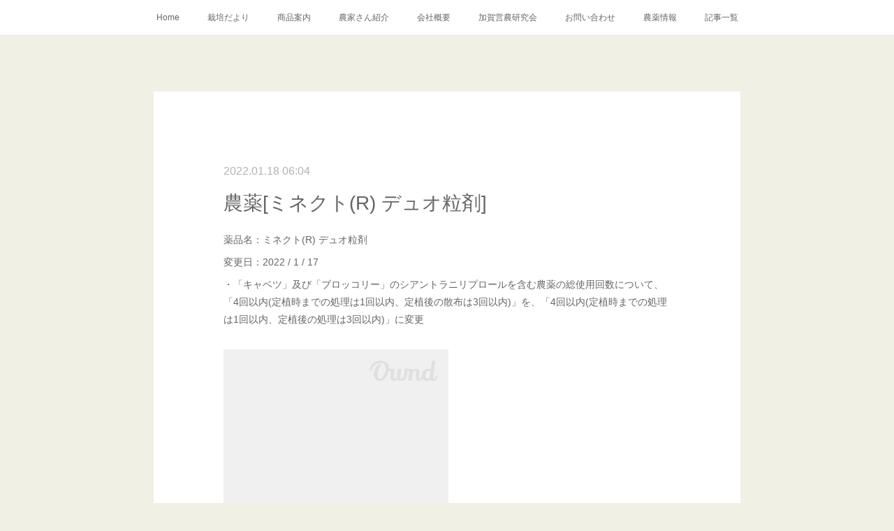

--- FILE ---
content_type: text/html; charset=utf-8
request_url: https://www.fukumura.co/posts/31686085
body_size: 11051
content:
<!doctype html>

            <html lang="ja" data-reactroot=""><head><meta charSet="UTF-8"/><meta http-equiv="X-UA-Compatible" content="IE=edge"/><meta name="viewport" content="width=device-width,user-scalable=no,initial-scale=1.0,minimum-scale=1.0,maximum-scale=1.0"/><title data-react-helmet="true">農薬[ミネクト(R) デュオ粒剤] | フクムラ</title><link data-react-helmet="true" rel="canonical" href="https://www.fukumura.co/posts/31686085/"/><meta name="description" content="薬品名：ミネクト(R) デュオ粒剤変更日：2022 / 1 / 17・「キャベツ」及び「ブロッコリー」のシアントラニリプロールを含む農薬の総使用回数について、「4回以内(定植時までの処理は1回以内、定"/><meta property="fb:app_id" content="522776621188656"/><meta property="og:url" content="https://www.fukumura.co/posts/31686085"/><meta property="og:type" content="article"/><meta property="og:title" content="農薬[ミネクト(R) デュオ粒剤]"/><meta property="og:description" content="薬品名：ミネクト(R) デュオ粒剤変更日：2022 / 1 / 17・「キャベツ」及び「ブロッコリー」のシアントラニリプロールを含む農薬の総使用回数について、「4回以内(定植時までの処理は1回以内、定"/><meta property="og:image" content="https://cdn.amebaowndme.com/madrid-prd/madrid-web/images/sites/546157/6166e2e160536dac66c6f6e15a0ddaad_e4ea99f74f0ce62701d97438c093e111.jpg"/><meta property="og:site_name" content="フクムラ"/><meta property="og:locale" content="ja_JP"/><meta name="twitter:card" content="summary_large_image"/><meta name="twitter:site" content="@amebaownd"/><meta name="twitter:title" content="農薬[ミネクト(R) デュオ粒剤] | フクムラ"/><meta name="twitter:description" content="薬品名：ミネクト(R) デュオ粒剤変更日：2022 / 1 / 17・「キャベツ」及び「ブロッコリー」のシアントラニリプロールを含む農薬の総使用回数について、「4回以内(定植時までの処理は1回以内、定"/><meta name="twitter:image" content="https://cdn.amebaowndme.com/madrid-prd/madrid-web/images/sites/546157/6166e2e160536dac66c6f6e15a0ddaad_e4ea99f74f0ce62701d97438c093e111.jpg"/><meta name="twitter:app:id:iphone" content="911640835"/><meta name="twitter:app:url:iphone" content="amebaownd://public/sites/546157/posts/31686085"/><meta name="twitter:app:id:googleplay" content="jp.co.cyberagent.madrid"/><meta name="twitter:app:url:googleplay" content="amebaownd://public/sites/546157/posts/31686085"/><meta name="twitter:app:country" content="US"/><link rel="amphtml" href="https://amp.amebaownd.com/posts/31686085"/><link rel="alternate" type="application/rss+xml" title="フクムラ" href="https://www.fukumura.co/rss.xml"/><link rel="alternate" type="application/atom+xml" title="フクムラ" href="https://www.fukumura.co/atom.xml"/><link rel="sitemap" type="application/xml" title="Sitemap" href="/sitemap.xml"/><link href="https://static.amebaowndme.com/madrid-frontend/css/user.min-a66be375c.css" rel="stylesheet" type="text/css"/><link href="https://static.amebaowndme.com/madrid-frontend/css/cdg/index.min-a66be375c.css" rel="stylesheet" type="text/css"/><link rel="icon" href="https://cdn.amebaowndme.com/madrid-prd/madrid-web/images/sites/546157/103680cfb845bf8b26c22c465cd70306_f2c40bd9f376be574e9e9101c558d5f4.png?width=32&amp;height=32"/><link rel="apple-touch-icon" href="https://cdn.amebaowndme.com/madrid-prd/madrid-web/images/sites/546157/103680cfb845bf8b26c22c465cd70306_f2c40bd9f376be574e9e9101c558d5f4.png?width=180&amp;height=180"/><style id="site-colors" charSet="UTF-8">.u-nav-clr {
  color: #666666;
}
.u-nav-bdr-clr {
  border-color: #666666;
}
.u-nav-bg-clr {
  background-color: #ffffff;
}
.u-nav-bg-bdr-clr {
  border-color: #ffffff;
}
.u-site-clr {
  color: #473c34;
}
.u-base-bg-clr {
  background-color: #f1f0e5;
}
.u-btn-clr {
  color: #ffffff;
}
.u-btn-clr:hover,
.u-btn-clr--active {
  color: rgba(255,255,255, 0.7);
}
.u-btn-clr--disabled,
.u-btn-clr:disabled {
  color: rgba(255,255,255, 0.5);
}
.u-btn-bdr-clr {
  border-color: #cccab8;
}
.u-btn-bdr-clr:hover,
.u-btn-bdr-clr--active {
  border-color: rgba(204,202,184, 0.7);
}
.u-btn-bdr-clr--disabled,
.u-btn-bdr-clr:disabled {
  border-color: rgba(204,202,184, 0.5);
}
.u-btn-bg-clr {
  background-color: #cccab8;
}
.u-btn-bg-clr:hover,
.u-btn-bg-clr--active {
  background-color: rgba(204,202,184, 0.7);
}
.u-btn-bg-clr--disabled,
.u-btn-bg-clr:disabled {
  background-color: rgba(204,202,184, 0.5);
}
.u-txt-clr {
  color: #666666;
}
.u-txt-clr--lv1 {
  color: rgba(102,102,102, 0.7);
}
.u-txt-clr--lv2 {
  color: rgba(102,102,102, 0.5);
}
.u-txt-clr--lv3 {
  color: rgba(102,102,102, 0.3);
}
.u-txt-bg-clr {
  background-color: #efefef;
}
.u-lnk-clr,
.u-clr-area a {
  color: #8d8148;
}
.u-lnk-clr:visited,
.u-clr-area a:visited {
  color: rgba(141,129,72, 0.7);
}
.u-lnk-clr:hover,
.u-clr-area a:hover {
  color: rgba(141,129,72, 0.5);
}
.u-ttl-blk-clr {
  color: #473c34;
}
.u-ttl-blk-bdr-clr {
  border-color: #473c34;
}
.u-ttl-blk-bdr-clr--lv1 {
  border-color: #dad8d6;
}
.u-bdr-clr {
  border-color: #deddcd;
}
.u-acnt-bdr-clr {
  border-color: #ffffff;
}
.u-acnt-bg-clr {
  background-color: #ffffff;
}
body {
  background-color: #f1f0e5;
}
blockquote {
  color: rgba(102,102,102, 0.7);
  border-left-color: #deddcd;
};</style><style id="user-css" charSet="UTF-8">;</style><style media="screen and (max-width: 800px)" id="user-sp-css" charSet="UTF-8">;</style><script>
              (function(i,s,o,g,r,a,m){i['GoogleAnalyticsObject']=r;i[r]=i[r]||function(){
              (i[r].q=i[r].q||[]).push(arguments)},i[r].l=1*new Date();a=s.createElement(o),
              m=s.getElementsByTagName(o)[0];a.async=1;a.src=g;m.parentNode.insertBefore(a,m)
              })(window,document,'script','//www.google-analytics.com/analytics.js','ga');
            </script></head><body id="mdrd-a66be375c" class="u-txt-clr u-base-bg-clr theme-cdg plan-premium hide-owndbar "><noscript><iframe src="//www.googletagmanager.com/ns.html?id=GTM-PXK9MM" height="0" width="0" style="display:none;visibility:hidden"></iframe></noscript><script>
            (function(w,d,s,l,i){w[l]=w[l]||[];w[l].push({'gtm.start':
            new Date().getTime(),event:'gtm.js'});var f=d.getElementsByTagName(s)[0],
            j=d.createElement(s),dl=l!='dataLayer'?'&l='+l:'';j.async=true;j.src=
            '//www.googletagmanager.com/gtm.js?id='+i+dl;f.parentNode.insertBefore(j,f);
            })(window,document, 'script', 'dataLayer', 'GTM-PXK9MM');
            </script><div id="content"><div class="page" data-reactroot=""><div class="page__outer"><div class="page__inner u-base-bg-clr"><div role="navigation" class="common-header__outer u-nav-bg-clr"><input type="checkbox" id="header-switch" class="common-header__switch"/><div class="common-header"><div class="common-header__inner js-nav-overflow-criterion"><ul class="common-header__nav common-header-nav"><li class="common-header-nav__item js-nav-item "><a target="" class="u-nav-clr" href="/">Home</a></li><li class="common-header-nav__item js-nav-item "><a target="" class="u-nav-clr" href="/pages/2216167/Blog">栽培だより</a></li><li class="common-header-nav__item js-nav-item "><a target="" class="u-nav-clr" href="/pages/2399858/page_201811201032">商品案内</a></li><li class="common-header-nav__item js-nav-item "><a target="" class="u-nav-clr" href="/pages/2216166/Service">農家さん紹介</a></li><li class="common-header-nav__item js-nav-item "><a target="" class="u-nav-clr" href="/pages/2216174/Company">会社概要</a></li><li class="common-header-nav__item js-nav-item "><a target="" class="u-nav-clr" href="/pages/2216179/Community">加賀営農研究会</a></li><li class="common-header-nav__item js-nav-item "><a target="" class="u-nav-clr" href="/pages/2216193/Contact">お問い合わせ</a></li><li class="common-header-nav__item js-nav-item "><a target="" class="u-nav-clr" href="/pages/2437085/page_201812071220">農薬情報</a></li><li class="common-header-nav__item js-nav-item "><a target="" class="u-nav-clr" href="/pages/2446854/blog">記事一覧</a></li></ul></div><label class="common-header__more u-nav-bdr-clr" for="header-switch"><span class="u-nav-bdr-clr"><span class="u-nav-bdr-clr"><span class="u-nav-bdr-clr"></span></span></span></label></div></div><div class="page__main--outer"><div role="main" class="page__main page__main--blog-detail"><div class="section"><div class="blog-article-outer"><article class="blog-article u-bdr-clr"><div class="blog-article__inner"><div class="blog-article__header"><time class="blog-article__date u-txt-clr u-txt-clr--lv2 u-acnt-bdr-clr u-font" dateTime="2022-01-18T06:04:26Z">2022.01.18 06:04</time></div><div class="blog-article__body blog-body"><div class="blog-article__title blog-title"><h1 class="blog-title__text u-txt-clr">農薬[ミネクト(R) デュオ粒剤]</h1></div><div class="blog-body__item"><div class="blog-body__text u-txt-clr u-clr-area" data-block-type="text"><p>薬品名：ミネクト(R) デュオ粒剤</p><p>変更日：2022 / 1 / 17</p><p>・「キャベツ」及び「ブロッコリー」のシアントラニリプロールを含む農薬の総使用回数について、「4回以内(定植時までの処理は1回以内、定植後の散布は3回以内)」を、「4回以内(定植時までの処理は1回以内、定植後の処理は3回以内)」に変更</p></div></div><div class="blog-body__item"><div class="img img__item--"><div><img alt=""/></div></div></div><div class="blog-body__item"><div class="blog-body__text u-txt-clr u-clr-area" data-block-type="text"><p>※農薬の使用にあたっては必ず商品ラベルの表示を確認し、ラベル記載どおりに使用してください。</p><p>※2022年1月17日現在の農薬登録内容を記載しております。<br>その後登録内容が変更・追加・削除されることがありますので、必要に応じその時の登録内容を、メーカーのホームページ等で十分ご確認ください。</p><p>◆株式会社フクムラ・農薬情報一覧<br><a class="u-lnk-clr" href="https://www.fukumura.co/posts/categories/4594249">https://www.fukumura.co/posts/categories/4594249</a></p></div></div></div><div class="blog-article__footer"><div class="bloginfo"><div class="bloginfo__category bloginfo-category"><ul class="bloginfo-category__list bloginfo-category-list"><li class="bloginfo-category-list__item"><a class="u-txt-clr u-txt-clr--lv2" href="/posts/categories/4594249">農薬<!-- -->(<!-- -->105<!-- -->)</a></li></ul></div></div><div class="reblog-btn-outer"><div class="reblog-btn-body"><button class="reblog-btn"><span class="reblog-btn__inner"><span class="icon icon--reblog2"></span></span></button></div></div></div></div><div class="complementary-outer complementary-outer--slot2"><div class="complementary complementary--shareButton "><div class="block-type--shareButton"><div class="share share--circle share--circle-5"><button class="share__btn--facebook share__btn share__btn--circle"><span aria-hidden="true" class="icon--facebook icon"></span></button><button class="share__btn--twitter share__btn share__btn--circle"><span aria-hidden="true" class="icon--twitter icon"></span></button><button class="share__btn--hatenabookmark share__btn share__btn--circle"><span aria-hidden="true" class="icon--hatenabookmark icon"></span></button><button class="share__btn--pocket share__btn share__btn--circle"><span aria-hidden="true" class="icon--pocket icon"></span></button><button class="share__btn--googleplus share__btn share__btn--circle"><span aria-hidden="true" class="icon--googleplus icon"></span></button></div></div></div><div class="complementary complementary--siteFollow "><div class="block-type--siteFollow"><div class="site-follow u-bdr-clr"><div class="site-follow__img"><div><img alt=""/></div></div><div class="site-follow__body"><p class="site-follow__title u-txt-clr"><span class="site-follow__title-inner ">フクムラ</span></p><p class="site-follow__text u-txt-clr u-txt-clr--lv1">株式会社フクムラの公式ホームページです

～創業１８９８年の実績～
プロからアマチュアまで
【稲作・野菜・果樹】
作りのお手伝い</p><div class="site-follow__btn-outer"><button class="site-follow__btn site-follow__btn--yet"><div class="site-follow__btn-text"><span aria-hidden="true" class="site-follow__icon icon icon--plus"></span>フォロー</div></button></div></div></div></div></div><div class="complementary complementary--relatedPosts "><div class="block-type--relatedPosts"></div></div><div class="complementary complementary--postPrevNext "><div class="block-type--postPrevNext"><div class="pager pager--type1"><ul class="pager__list"><li class="pager__item pager__item--prev pager__item--bg"><a class="pager__item-inner " style="background-image:url(https://cdn.amebaowndme.com/madrid-prd/madrid-web/images/sites/546157/2eba9be8df094659b6a24291663c651a_8883a68918c20c41a64fc2aac169e868.jpg?width=400)" href="/posts/32108760"><time class="pager__date " dateTime="2022-01-27T06:29:56Z">2022.01.27 06:29</time><div><span class="pager__description ">農薬[サイアノックス水和剤]</span></div><span aria-hidden="true" class="pager__icon icon icon--disclosure-l4 "></span></a></li><li class="pager__item pager__item--next pager__item--bg"><a class="pager__item-inner " style="background-image:url(https://cdn.amebaowndme.com/madrid-prd/madrid-web/images/sites/546157/5bed22d885e683cf52e19e6764fc817b_af045707335c37c4594ca96715a1ae6e.jpg?width=400)" href="/posts/27672802"><time class="pager__date " dateTime="2021-12-23T23:30:38Z">2021.12.23 23:30</time><div><span class="pager__description ">米・食味分析コンクール受賞</span></div><span aria-hidden="true" class="pager__icon icon icon--disclosure-r4 "></span></a></li></ul></div></div></div></div><div class="blog-article__comment"><div class="comment-list js-comment-list" style="display:none"><div><p class="comment-count u-txt-clr u-txt-clr--lv2"><span>0</span>コメント</p><ul><li class="comment-list__item comment-item js-comment-form"><div class="comment-item__body"><form class="comment-item__form u-bdr-clr "><div class="comment-item__form-head"><textarea type="text" id="post-comment" maxLength="1100" placeholder="コメントする..." class="comment-item__input"></textarea></div><div class="comment-item__form-foot"><p class="comment-item__count-outer"><span class="comment-item__count ">1000</span> / 1000</p><button type="submit" disabled="" class="comment-item__submit">投稿</button></div></form></div></li></ul></div></div></div><div class="pswp" tabindex="-1" role="dialog" aria-hidden="true"><div class="pswp__bg"></div><div class="pswp__scroll-wrap"><div class="pswp__container"><div class="pswp__item"></div><div class="pswp__item"></div><div class="pswp__item"></div></div><div class="pswp__ui pswp__ui--hidden"><div class="pswp__top-bar"><div class="pswp__counter"></div><button class="pswp__button pswp__button--close" title="Close (Esc)"></button><button class="pswp__button pswp__button--share" title="Share"></button><button class="pswp__button pswp__button--fs" title="Toggle fullscreen"></button><button class="pswp__button pswp__button--zoom" title="Zoom in/out"></button><div class="pswp__preloader"><div class="pswp__preloader__icn"><div class="pswp__preloader__cut"><div class="pswp__preloader__donut"></div></div></div></div></div><div class="pswp__share-modal pswp__share-modal--hidden pswp__single-tap"><div class="pswp__share-tooltip"></div></div><div class="pswp__button pswp__button--close pswp__close"><span class="pswp__close__item pswp__close"></span><span class="pswp__close__item pswp__close"></span></div><div class="pswp__bottom-bar"><button class="pswp__button pswp__button--arrow--left js-lightbox-arrow" title="Previous (arrow left)"></button><button class="pswp__button pswp__button--arrow--right js-lightbox-arrow" title="Next (arrow right)"></button></div><div class=""><div class="pswp__caption"><div class="pswp__caption"></div><div class="pswp__caption__link"><a class="js-link"></a></div></div></div></div></div></div></article></div></div></div></div><footer role="contentinfo" class="page__footer footer" style="opacity:1 !important;visibility:visible !important;text-indent:0 !important;overflow:visible !important;position:static !important"><div style="opacity:1 !important;visibility:visible !important;text-indent:0 !important;overflow:visible !important;display:block !important;width:auto !important;height:auto !important;transform:none !important"><div class="shop-footer"><a class="shop-footer__link u-txt-clr u-txt-clr--lv2" href="/shops/privacyPolicy"><span style="color:rgba(102,102,102, 0.5) !important">プライバシーポリシー</span></a><a class="shop-footer__link u-txt-clr u-txt-clr--lv2" href="/shops/transactionLaw"><span style="color:rgba(102,102,102, 0.5) !important">特定商取引法に基づく表記</span></a></div></div><div class="footer__inner u-bdr-clr " style="opacity:1 !important;visibility:visible !important;text-indent:0 !important;overflow:visible !important;display:block !important;transform:none !important"><div class="footer__item u-bdr-clr" style="opacity:1 !important;visibility:visible !important;text-indent:0 !important;overflow:visible !important;display:block !important;transform:none !important"><p class="footer__copyright u-font"><small class="u-txt-clr u-txt-clr--lv2 u-font" style="color:rgba(102,102,102, 0.5) !important">Copyright © <!-- -->2026<!-- --> <!-- -->フクムラ<!-- -->.</small></p></div></div></footer></div></div><div class="toast"></div></div></div><script charSet="UTF-8">window.mdrdEnv="prd";</script><script charSet="UTF-8">window.INITIAL_STATE={"authenticate":{"authCheckCompleted":false,"isAuthorized":false},"blogPostReblogs":{},"category":{},"currentSite":{"fetching":false,"status":null,"site":{}},"shopCategory":{},"categories":{},"notifications":{},"page":{},"paginationTitle":{},"postArchives":{},"postComments":{"31686085":{"data":[],"pagination":{"total":0,"offset":0,"limit":0,"cursors":{"after":"","before":""}},"fetching":false},"submitting":false,"postStatus":null},"postDetail":{"postDetail-blogPostId:31686085":{"fetching":false,"loaded":true,"meta":{"code":200},"data":{"id":"31686085","userId":"704074","siteId":"546157","status":"publish","title":"農薬[ミネクト(R) デュオ粒剤]","contents":[{"type":"text","format":"html","value":"\u003Cp\u003E薬品名：ミネクト(R) デュオ粒剤\u003C\u002Fp\u003E\u003Cp\u003E変更日：2022 \u002F 1 \u002F 17\u003C\u002Fp\u003E\u003Cp\u003E・「キャベツ」及び「ブロッコリー」のシアントラニリプロールを含む農薬の総使用回数について、「4回以内(定植時までの処理は1回以内、定植後の散布は3回以内)」を、「4回以内(定植時までの処理は1回以内、定植後の処理は3回以内)」に変更\u003C\u002Fp\u003E"},{"type":"image","fit":true,"scale":0.5,"align":"","url":"https:\u002F\u002Fcdn.amebaowndme.com\u002Fmadrid-prd\u002Fmadrid-web\u002Fimages\u002Fsites\u002F546157\u002F6166e2e160536dac66c6f6e15a0ddaad_e4ea99f74f0ce62701d97438c093e111.jpg","link":"","width":1241,"height":1754,"target":"_self","lightboxIndex":0},{"type":"text","format":"html","value":"\u003Cp\u003E※農薬の使用にあたっては必ず商品ラベルの表示を確認し、ラベル記載どおりに使用してください。\u003C\u002Fp\u003E\u003Cp\u003E※2022年1月17日現在の農薬登録内容を記載しております。\u003Cbr\u003Eその後登録内容が変更・追加・削除されることがありますので、必要に応じその時の登録内容を、メーカーのホームページ等で十分ご確認ください。\u003C\u002Fp\u003E\u003Cp\u003E◆株式会社フクムラ・農薬情報一覧\u003Cbr\u003E\u003Ca href=\"https:\u002F\u002Fwww.fukumura.co\u002Fposts\u002Fcategories\u002F4594249\" class=\"u-lnk-clr\"\u003Ehttps:\u002F\u002Fwww.fukumura.co\u002Fposts\u002Fcategories\u002F4594249\u003C\u002Fa\u003E\u003C\u002Fp\u003E"}],"urlPath":"","publishedUrl":"https:\u002F\u002Fwww.fukumura.co\u002Fposts\u002F31686085","ogpDescription":"","ogpImageUrl":"","contentFiltered":"","viewCount":0,"commentCount":0,"reblogCount":0,"prevBlogPost":{"id":"32108760","title":"農薬[サイアノックス水和剤]","summary":"薬品名：サイアノックス水和剤変更日：2022 \u002F 1 \u002F 26・「りんご」に適用害虫「リンゴワタムシ」が追加になりました。","imageUrl":"https:\u002F\u002Fcdn.amebaowndme.com\u002Fmadrid-prd\u002Fmadrid-web\u002Fimages\u002Fsites\u002F546157\u002F2eba9be8df094659b6a24291663c651a_8883a68918c20c41a64fc2aac169e868.jpg","publishedAt":"2022-01-27T06:29:56Z"},"nextBlogPost":{"id":"27672802","title":"米・食味分析コンクール受賞","summary":"岐阜県は飛騨にある米づくり農家「みつわ農園」様。本年より、コシヒカリの田んぼにて、弊社の肥料「トモエＧ１」を使用していただき、\"第23回 米・食味分析鑑定コンクール・国際大会in富士山\"において、「国際 総合部門（コシヒカリ）特別優秀賞」を受賞されました。受賞、誠におめでとうございます！","imageUrl":"https:\u002F\u002Fcdn.amebaowndme.com\u002Fmadrid-prd\u002Fmadrid-web\u002Fimages\u002Fsites\u002F546157\u002F5bed22d885e683cf52e19e6764fc817b_af045707335c37c4594ca96715a1ae6e.jpg","publishedAt":"2021-12-23T23:30:38Z"},"rebloggedPost":false,"blogCategories":[{"id":"4594249","siteId":"546157","label":"農薬","publishedCount":105,"createdAt":"2021-05-27T00:05:57Z","updatedAt":"2025-12-24T23:46:45Z"}],"user":{"id":"704074","nickname":"フクムラ","description":"","official":false,"photoUrl":"https:\u002F\u002Fprofile-api.ameba.jp\u002Fv2\u002Fas\u002Fv9d9fa70a782ac96678c0e31a1d990e4b4fba79f\u002FprofileImage?cat=300","followingCount":1,"createdAt":"2018-08-27T12:48:03Z","updatedAt":"2025-12-24T23:44:30Z"},"updateUser":{"id":"704074","nickname":"フクムラ","description":"","official":false,"photoUrl":"https:\u002F\u002Fprofile-api.ameba.jp\u002Fv2\u002Fas\u002Fv9d9fa70a782ac96678c0e31a1d990e4b4fba79f\u002FprofileImage?cat=300","followingCount":1,"createdAt":"2018-08-27T12:48:03Z","updatedAt":"2025-12-24T23:44:30Z"},"comments":{"pagination":{"total":0,"offset":0,"limit":0,"cursors":{"after":"","before":""}},"data":[]},"publishedAt":"2022-01-18T06:04:26Z","createdAt":"2022-01-18T06:04:27Z","updatedAt":"2022-01-18T06:04:27Z","version":1}}},"postList":{},"shopList":{},"shopItemDetail":{},"pureAd":{},"keywordSearch":{},"proxyFrame":{"loaded":false},"relatedPostList":{},"route":{"route":{"path":"\u002Fposts\u002F:blog_post_id","component":function Connect(props, context) {
        _classCallCheck(this, Connect);

        var _this = _possibleConstructorReturn(this, _Component.call(this, props, context));

        _this.version = version;
        _this.store = props.store || context.store;

        (0, _invariant2["default"])(_this.store, 'Could not find "store" in either the context or ' + ('props of "' + connectDisplayName + '". ') + 'Either wrap the root component in a <Provider>, ' + ('or explicitly pass "store" as a prop to "' + connectDisplayName + '".'));

        var storeState = _this.store.getState();
        _this.state = { storeState: storeState };
        _this.clearCache();
        return _this;
      },"route":{"id":"0","type":"blog_post_detail","idForType":"0","title":"","urlPath":"\u002Fposts\u002F:blog_post_id","isHomePage":false}},"params":{"blog_post_id":"31686085"},"location":{"pathname":"\u002Fposts\u002F31686085","search":"","hash":"","action":"POP","key":"dnp3cf","query":{}}},"siteConfig":{"tagline":"株式会社フクムラの公式ホームページです\n\n～創業１８９８年の実績～\nプロからアマチュアまで\n【稲作・野菜・果樹】\n作りのお手伝い","title":"フクムラ","copyright":"","iconUrl":"https:\u002F\u002Fcdn.amebaowndme.com\u002Fmadrid-prd\u002Fmadrid-web\u002Fimages\u002Fsites\u002F546157\u002Fb6fe088d3bc6701163c0e06c3ecd0232_fb274563ea15698b8cfd59618e1d92d4.jpg","logoUrl":"https:\u002F\u002Fcdn.amebaowndme.com\u002Fmadrid-prd\u002Fmadrid-web\u002Fimages\u002Fsites\u002F546157\u002Fb6fe088d3bc6701163c0e06c3ecd0232_fb274563ea15698b8cfd59618e1d92d4.jpg","coverImageUrl":"https:\u002F\u002Fcdn.amebaowndme.com\u002Fmadrid-prd\u002Fmadrid-web\u002Fimages\u002Fsites\u002F546157\u002F301790e7e000e552ce6921bd8f9a59d7_cc52b7487f370106e2a16e54727cdb6d.jpg","homePageId":"2216165","siteId":"546157","siteCategoryIds":[],"themeId":"1","theme":"cdg","shopId":"kag546157-owndshop-com","openedShop":true,"shop":{"law":{"userType":"2","corporateName":"株式会社フクムラ","firstName":"清美","lastName":"福村","zipCode":"922-0014","prefecture":"石川県","address":"加賀市中代町24","telNo":"0761-77-3646","aboutContact":"メールアドレス：fukumura.a@fmail.plala.or.jp\n営業時間 ：9:00~17:30","aboutPrice":"販売価格は、表示された金額（表示価格\u002F消費税込）と致します。","aboutPay":"支払方法：銀行振込\n支払時期：商品注文確定時でお支払いが確定致します。","aboutService":"配送のご依頼を受けてから5日以内に発送いたします。","aboutReturn":"商品に欠陥がある場合を除き、基本的には返品には応じません。"},"privacyPolicy":{"operator":"株式会社フクムラ","contact":"特定商取引に基づく表記をご覧ください。","collectAndUse":"1. 取得する個人情報\n住所、氏名、電話番号、電子メールアドレス\n2. 利用目的\nサービスの提供（商品の発送や管理、資料の提供等）や当社からの連絡（お客様からのお問い合わせに対する回答やアンケート、新しいサービスや商品のご案内・広告等）","restrictionToThirdParties":"当社は、次に掲げる場合を除くほか、あらかじめご本人の同意を得ないで、お客様の個人情報を第三者に提供しません。\n\n1. 法令に基づく場合\n2. 人の生命、身体または財産の保護のために必要がある場合であって、ご本人の同意を得ることが困難であるとき\n3. 公衆衛生の向上または児童の健全な育成の推進のために特に必要がある場合であって、ご本人の同意を得ることが困難であるとき\n4. 国の機関もしくは地方公共団体またはその委託を受けた者が法令の定める事務を遂行することに対して協力する必要がある場合であって、ご本人の同意を得ることにより当該事務の遂行に支障を及ぼすおそれがあるとき\n5. あらかじめ次の事項を告知あるいは公表をしている場合\n(1) 利用目的に第三者への提供を含むこと\n(2) 第三者に提供されるデータの項目\n(3) 第三者への提供の手段または方法\n(4) ご本人の求めに応じて個人情報の第三者への提供を停止すること\nただし次に掲げる場合は上記に定める第三者には該当しません。\n(4.1) 当社が利用目的の達成に必要な範囲内において個人情報の取り扱いの全部または一部を委託する場合\n(4.2) 合併その他の事由による事業の承継に伴って個人情報が提供される場合\n","supervision":"当社はサービスを提供する上で、業務の一部（商品の発送や代金決裁等）を外部に委託することがあります。\nこの場合、個人情報を法令に従い適切に取り扱う委託先を選定し、お客様の個人情報が流出・漏洩したりすることがないよう委託先の管理体制を含め契約で取り決め適切に管理させます。","disclosure":"当社は、ご本人（または代理人）から、ご自身の個人情報についての開示、内容の訂正、追加または削除を求められたときは、ご本人に対し、当社所定の手続きにて対応します。","cookie":"クッキーについては、お客様によるサービスの利用を便利にするため（再ログイン時の手間を省略する等）に利用しますが、ブラウザの設定で拒否することが可能です。\nまた、クッキーを拒否するとサービスが受けられない場合は、その旨も公表します。"}},"user":{"id":"704074","nickname":"フクムラ","photoUrl":"","createdAt":"2018-08-27T12:48:03Z","updatedAt":"2025-12-24T23:44:30Z"},"commentApproval":"reject","plan":{"id":"6","name":"premium-annual","ownd_header":true,"powered_by":true,"pure_ads":true},"verifiedType":"general","navigations":[{"title":"Home","urlPath":".\u002F","target":"_self","pageId":"2216165"},{"title":"栽培だより","urlPath":".\u002Fpages\u002F2216167\u002FBlog","target":"_self","pageId":"2216167"},{"title":"商品案内","urlPath":".\u002Fpages\u002F2399858\u002Fpage_201811201032","target":"_self","pageId":"2399858"},{"title":"農家さん紹介","urlPath":".\u002Fpages\u002F2216166\u002FService","target":"_self","pageId":"2216166"},{"title":"会社概要","urlPath":".\u002Fpages\u002F2216174\u002FCompany","target":"_self","pageId":"2216174"},{"title":"加賀営農研究会","urlPath":".\u002Fpages\u002F2216179\u002FCommunity","target":"_self","pageId":"2216179"},{"title":"お問い合わせ","urlPath":".\u002Fpages\u002F2216193\u002FContact","target":"_self","pageId":"2216193"},{"title":"農薬情報","urlPath":".\u002Fpages\u002F2437085\u002Fpage_201812071220","target":"_self","pageId":"2437085"},{"title":"記事一覧","urlPath":".\u002Fpages\u002F2446854\u002Fblog","target":"_self","pageId":"2446854"}],"routings":[{"id":"0","type":"blog","idForType":"0","title":"","urlPath":"\u002Fposts\u002Fpage\u002F:page_num","isHomePage":false},{"id":"0","type":"blog_post_archive","idForType":"0","title":"","urlPath":"\u002Fposts\u002Farchives\u002F:yyyy\u002F:mm","isHomePage":false},{"id":"0","type":"blog_post_archive","idForType":"0","title":"","urlPath":"\u002Fposts\u002Farchives\u002F:yyyy\u002F:mm\u002Fpage\u002F:page_num","isHomePage":false},{"id":"0","type":"blog_post_category","idForType":"0","title":"","urlPath":"\u002Fposts\u002Fcategories\u002F:category_id","isHomePage":false},{"id":"0","type":"blog_post_category","idForType":"0","title":"","urlPath":"\u002Fposts\u002Fcategories\u002F:category_id\u002Fpage\u002F:page_num","isHomePage":false},{"id":"0","type":"author","idForType":"0","title":"","urlPath":"\u002Fauthors\u002F:user_id","isHomePage":false},{"id":"0","type":"author","idForType":"0","title":"","urlPath":"\u002Fauthors\u002F:user_id\u002Fpage\u002F:page_num","isHomePage":false},{"id":"0","type":"blog_post_category","idForType":"0","title":"","urlPath":"\u002Fposts\u002Fcategory\u002F:category_id","isHomePage":false},{"id":"0","type":"blog_post_category","idForType":"0","title":"","urlPath":"\u002Fposts\u002Fcategory\u002F:category_id\u002Fpage\u002F:page_num","isHomePage":false},{"id":"0","type":"blog_post_detail","idForType":"0","title":"","urlPath":"\u002Fposts\u002F:blog_post_id","isHomePage":false},{"id":"0","type":"shopItem","idForType":"0","title":"","urlPath":"\u002FshopItems\u002F:shopItemId","isHomePage":false},{"id":"0","type":"shopItemList","idForType":"0","title":"","urlPath":"\u002FshopItems\u002Fpage\u002F:pageNum","isHomePage":false},{"id":"0","type":"shopItemCategory","idForType":"0","title":"","urlPath":"\u002FshopItems\u002Fcategories\u002F:shopItemCategoryId","isHomePage":false},{"id":"0","type":"shopItemCategory","idForType":"0","title":"","urlPath":"\u002FshopItems\u002Fcategories\u002F:shopItemCategoryId\u002Fpage\u002F:pageNum","isHomePage":false},{"id":"0","type":"shopPrivacyPolicy","idForType":"0","title":"","urlPath":"\u002Fshops\u002FprivacyPolicy","isHomePage":false},{"id":"0","type":"shopLaw","idForType":"0","title":"","urlPath":"\u002Fshops\u002FtransactionLaw","isHomePage":false},{"id":"0","type":"keywordSearch","idForType":"0","title":"","urlPath":"\u002Fsearch\u002Fq\u002F:query","isHomePage":false},{"id":"0","type":"keywordSearch","idForType":"0","title":"","urlPath":"\u002Fsearch\u002Fq\u002F:query\u002Fpage\u002F:page_num","isHomePage":false},{"id":"4213830","type":"shopItemList","idForType":"0","title":"フクムラ⁂オンラインショップ","urlPath":"\u002Fpages\u002F4213830\u002F","isHomePage":false},{"id":"4213830","type":"shopItemList","idForType":"0","title":"フクムラ⁂オンラインショップ","urlPath":"\u002Fpages\u002F4213830\u002F:url_path","isHomePage":false},{"id":"2446854","type":"blog","idForType":"0","title":"記事一覧","urlPath":"\u002Fpages\u002F2446854\u002F","isHomePage":false},{"id":"2446854","type":"blog","idForType":"0","title":"記事一覧","urlPath":"\u002Fpages\u002F2446854\u002F:url_path","isHomePage":false},{"id":"2437085","type":"static","idForType":"0","title":"農薬情報","urlPath":"\u002Fpages\u002F2437085\u002F","isHomePage":false},{"id":"2437085","type":"static","idForType":"0","title":"農薬情報","urlPath":"\u002Fpages\u002F2437085\u002F:url_path","isHomePage":false},{"id":"2399858","type":"static","idForType":"0","title":"商品案内","urlPath":"\u002Fpages\u002F2399858\u002F","isHomePage":false},{"id":"2399858","type":"static","idForType":"0","title":"商品案内","urlPath":"\u002Fpages\u002F2399858\u002F:url_path","isHomePage":false},{"id":"2216193","type":"static","idForType":"0","title":"お問い合わせ","urlPath":"\u002Fpages\u002F2216193\u002F","isHomePage":false},{"id":"2216193","type":"static","idForType":"0","title":"お問い合わせ","urlPath":"\u002Fpages\u002F2216193\u002F:url_path","isHomePage":false},{"id":"2216179","type":"static","idForType":"0","title":"加賀営農研究会","urlPath":"\u002Fpages\u002F2216179\u002F","isHomePage":false},{"id":"2216179","type":"static","idForType":"0","title":"加賀営農研究会","urlPath":"\u002Fpages\u002F2216179\u002F:url_path","isHomePage":false},{"id":"2216174","type":"static","idForType":"0","title":"会社概要","urlPath":"\u002Fpages\u002F2216174\u002F","isHomePage":false},{"id":"2216174","type":"static","idForType":"0","title":"会社概要","urlPath":"\u002Fpages\u002F2216174\u002F:url_path","isHomePage":false},{"id":"2216167","type":"blog","idForType":"0","title":"栽培だより","urlPath":"\u002Fpages\u002F2216167\u002F","isHomePage":false},{"id":"2216167","type":"blog","idForType":"0","title":"栽培だより","urlPath":"\u002Fpages\u002F2216167\u002F:url_path","isHomePage":false},{"id":"2216166","type":"blog","idForType":"0","title":"農家さん紹介","urlPath":"\u002Fpages\u002F2216166\u002F","isHomePage":false},{"id":"2216166","type":"blog","idForType":"0","title":"農家さん紹介","urlPath":"\u002Fpages\u002F2216166\u002F:url_path","isHomePage":false},{"id":"2216165","type":"static","idForType":"0","title":"Home","urlPath":"\u002Fpages\u002F2216165\u002F","isHomePage":true},{"id":"2216165","type":"static","idForType":"0","title":"Home","urlPath":"\u002Fpages\u002F2216165\u002F:url_path","isHomePage":true},{"id":"2216165","type":"static","idForType":"0","title":"Home","urlPath":"\u002F","isHomePage":true}],"siteColors":{"navigationBackground":"#ffffff","navigationText":"#666666","siteTitleText":"#473c34","background":"#f1f0e5","buttonBackground":"#cccab8","buttonText":"#ffffff","text":"#666666","link":"#8d8148","titleBlock":"#473c34","border":"#deddcd","accent":"#ffffff"},"wovnioAttribute":"","useAuthorBlock":false,"twitterHashtags":"","createdAt":"2018-08-27T12:48:53Z","seoTitle":"フクムラ","isPreview":false,"siteCategory":[],"previewPost":null,"previewShopItem":null,"hasAmebaIdConnection":false,"serverTime":"2026-01-23T20:16:50Z","complementaries":{"2":{"contents":{"layout":{"rows":[{"columns":[{"blocks":[{"type":"shareButton","design":"circle","providers":["facebook","twitter","hatenabookmark","pocket","googleplus"]},{"type":"siteFollow","description":""},{"type":"relatedPosts","layoutType":"listl","showHeading":true,"heading":"関連記事","limit":3},{"type":"postPrevNext","showImage":true}]}]}]}},"created_at":"2018-08-27T12:48:53Z","updated_at":"2018-08-27T12:49:10Z"},"11":{"contents":{"layout":{"rows":[{"columns":[{"blocks":[{"type":"siteFollow","description":""},{"type":"post","mode":"summary","title":"記事一覧","buttonTitle":"","limit":5,"layoutType":"sidebarm","categoryIds":"","showTitle":true,"showButton":true,"sortType":"recent"},{"type":"postsCategory","heading":"カテゴリ","showHeading":true,"showCount":true,"design":"tagcloud"},{"type":"postsArchive","heading":"アーカイブ","showHeading":true,"design":"accordion"},{"type":"keywordSearch","heading":"","showHeading":false}]}]}]}},"created_at":"2018-08-27T12:48:53Z","updated_at":"2018-08-27T12:49:10Z"}},"siteColorsCss":".u-nav-clr {\n  color: #666666;\n}\n.u-nav-bdr-clr {\n  border-color: #666666;\n}\n.u-nav-bg-clr {\n  background-color: #ffffff;\n}\n.u-nav-bg-bdr-clr {\n  border-color: #ffffff;\n}\n.u-site-clr {\n  color: #473c34;\n}\n.u-base-bg-clr {\n  background-color: #f1f0e5;\n}\n.u-btn-clr {\n  color: #ffffff;\n}\n.u-btn-clr:hover,\n.u-btn-clr--active {\n  color: rgba(255,255,255, 0.7);\n}\n.u-btn-clr--disabled,\n.u-btn-clr:disabled {\n  color: rgba(255,255,255, 0.5);\n}\n.u-btn-bdr-clr {\n  border-color: #cccab8;\n}\n.u-btn-bdr-clr:hover,\n.u-btn-bdr-clr--active {\n  border-color: rgba(204,202,184, 0.7);\n}\n.u-btn-bdr-clr--disabled,\n.u-btn-bdr-clr:disabled {\n  border-color: rgba(204,202,184, 0.5);\n}\n.u-btn-bg-clr {\n  background-color: #cccab8;\n}\n.u-btn-bg-clr:hover,\n.u-btn-bg-clr--active {\n  background-color: rgba(204,202,184, 0.7);\n}\n.u-btn-bg-clr--disabled,\n.u-btn-bg-clr:disabled {\n  background-color: rgba(204,202,184, 0.5);\n}\n.u-txt-clr {\n  color: #666666;\n}\n.u-txt-clr--lv1 {\n  color: rgba(102,102,102, 0.7);\n}\n.u-txt-clr--lv2 {\n  color: rgba(102,102,102, 0.5);\n}\n.u-txt-clr--lv3 {\n  color: rgba(102,102,102, 0.3);\n}\n.u-txt-bg-clr {\n  background-color: #efefef;\n}\n.u-lnk-clr,\n.u-clr-area a {\n  color: #8d8148;\n}\n.u-lnk-clr:visited,\n.u-clr-area a:visited {\n  color: rgba(141,129,72, 0.7);\n}\n.u-lnk-clr:hover,\n.u-clr-area a:hover {\n  color: rgba(141,129,72, 0.5);\n}\n.u-ttl-blk-clr {\n  color: #473c34;\n}\n.u-ttl-blk-bdr-clr {\n  border-color: #473c34;\n}\n.u-ttl-blk-bdr-clr--lv1 {\n  border-color: #dad8d6;\n}\n.u-bdr-clr {\n  border-color: #deddcd;\n}\n.u-acnt-bdr-clr {\n  border-color: #ffffff;\n}\n.u-acnt-bg-clr {\n  background-color: #ffffff;\n}\nbody {\n  background-color: #f1f0e5;\n}\nblockquote {\n  color: rgba(102,102,102, 0.7);\n  border-left-color: #deddcd;\n}","siteFont":{"id":"3","name":"Helvetica"},"siteCss":"","siteSpCss":"","meta":{"Title":"農薬[ミネクト(R) デュオ粒剤] | フクムラ","Description":"薬品名：ミネクト(R) デュオ粒剤変更日：2022 \u002F 1 \u002F 17・「キャベツ」及び「ブロッコリー」のシアントラニリプロールを含む農薬の総使用回数について、「4回以内(定植時までの処理は1回以内、定","Keywords":"","Noindex":false,"Nofollow":false,"CanonicalUrl":"https:\u002F\u002Fwww.fukumura.co\u002Fposts\u002F31686085","AmpHtml":"https:\u002F\u002Famp.amebaownd.com\u002Fposts\u002F31686085","DisabledFragment":false,"OgMeta":{"Type":"article","Title":"農薬[ミネクト(R) デュオ粒剤]","Description":"薬品名：ミネクト(R) デュオ粒剤変更日：2022 \u002F 1 \u002F 17・「キャベツ」及び「ブロッコリー」のシアントラニリプロールを含む農薬の総使用回数について、「4回以内(定植時までの処理は1回以内、定","Image":"https:\u002F\u002Fcdn.amebaowndme.com\u002Fmadrid-prd\u002Fmadrid-web\u002Fimages\u002Fsites\u002F546157\u002F6166e2e160536dac66c6f6e15a0ddaad_e4ea99f74f0ce62701d97438c093e111.jpg","SiteName":"フクムラ","Locale":"ja_JP"},"DeepLinkMeta":{"Ios":{"Url":"amebaownd:\u002F\u002Fpublic\u002Fsites\u002F546157\u002Fposts\u002F31686085","AppStoreId":"911640835","AppName":"Ameba Ownd"},"Android":{"Url":"amebaownd:\u002F\u002Fpublic\u002Fsites\u002F546157\u002Fposts\u002F31686085","AppName":"Ameba Ownd","Package":"jp.co.cyberagent.madrid"},"WebUrl":"https:\u002F\u002Fwww.fukumura.co\u002Fposts\u002F31686085"},"TwitterCard":{"Type":"summary_large_image","Site":"@amebaownd","Creator":"","Title":"農薬[ミネクト(R) デュオ粒剤] | フクムラ","Description":"薬品名：ミネクト(R) デュオ粒剤変更日：2022 \u002F 1 \u002F 17・「キャベツ」及び「ブロッコリー」のシアントラニリプロールを含む農薬の総使用回数について、「4回以内(定植時までの処理は1回以内、定","Image":"https:\u002F\u002Fcdn.amebaowndme.com\u002Fmadrid-prd\u002Fmadrid-web\u002Fimages\u002Fsites\u002F546157\u002F6166e2e160536dac66c6f6e15a0ddaad_e4ea99f74f0ce62701d97438c093e111.jpg"},"TwitterAppCard":{"CountryCode":"US","IPhoneAppId":"911640835","AndroidAppPackageName":"jp.co.cyberagent.madrid","CustomUrl":"amebaownd:\u002F\u002Fpublic\u002Fsites\u002F546157\u002Fposts\u002F31686085"},"SiteName":"フクムラ","ImageUrl":"https:\u002F\u002Fcdn.amebaowndme.com\u002Fmadrid-prd\u002Fmadrid-web\u002Fimages\u002Fsites\u002F546157\u002F6166e2e160536dac66c6f6e15a0ddaad_e4ea99f74f0ce62701d97438c093e111.jpg","FacebookAppId":"522776621188656","InstantArticleId":"","FaviconUrl":"https:\u002F\u002Fcdn.amebaowndme.com\u002Fmadrid-prd\u002Fmadrid-web\u002Fimages\u002Fsites\u002F546157\u002F103680cfb845bf8b26c22c465cd70306_f2c40bd9f376be574e9e9101c558d5f4.png?width=32&height=32","AppleTouchIconUrl":"https:\u002F\u002Fcdn.amebaowndme.com\u002Fmadrid-prd\u002Fmadrid-web\u002Fimages\u002Fsites\u002F546157\u002F103680cfb845bf8b26c22c465cd70306_f2c40bd9f376be574e9e9101c558d5f4.png?width=180&height=180","RssItems":[{"title":"フクムラ","url":"https:\u002F\u002Fwww.fukumura.co\u002Frss.xml"}],"AtomItems":[{"title":"フクムラ","url":"https:\u002F\u002Fwww.fukumura.co\u002Fatom.xml"}]},"googleConfig":{"TrackingCode":"","SiteVerificationCode":""},"lanceTrackingUrl":"","FRM_ID_SIGNUP":"c.ownd-sites_r.ownd-sites_546157","landingPageParams":{"domain":"www.fukumura.co","protocol":"https","urlPath":"\u002Fposts\u002F31686085"}},"siteFollow":{},"siteServiceTokens":{},"snsFeed":{},"toastMessages":{"messages":[]},"user":{"loaded":false,"me":{}},"userSites":{"fetching":null,"sites":[]},"userSiteCategories":{}};</script><script src="https://static.amebaowndme.com/madrid-metro/js/cdg-c961039a0e890b88fbda.js" charSet="UTF-8"></script><style charSet="UTF-8">      .u-font {
        font-family: Helvetica, Arial, sans-serif;
      }    </style></body></html>